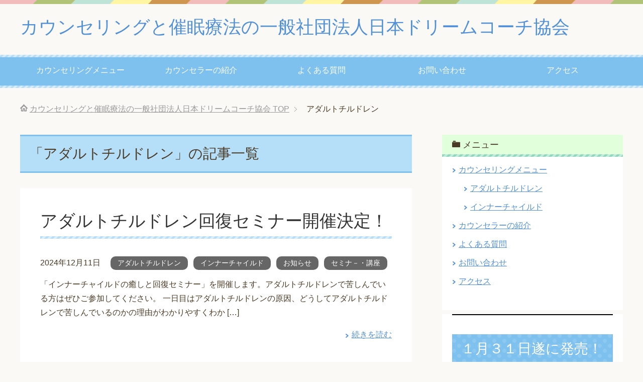

--- FILE ---
content_type: text/html; charset=UTF-8
request_url: https://kokorosmile.xii.jp/category/ac/
body_size: 16259
content:
<!DOCTYPE html>
<html lang="ja"
      class="col2">
<head prefix="og: http://ogp.me/ns# fb: http://ogp.me/ns/fb#">
<!-- Google tag (gtag.js) -->
<script async src="https://www.googletagmanager.com/gtag/js?id=AW-958249451"></script>
<script>
  window.dataLayer = window.dataLayer || [];
  function gtag(){dataLayer.push(arguments);}
  gtag('js', new Date());

  gtag('config', 'AW-958249451');
</script>

<script>
  window.dataLayer = window.dataLayer || [];
  function gtag(){dataLayer.push(arguments);}
  gtag('js', new Date());

  gtag('config', 'AW-958249451');
</script>
<!-- Google Tag Manager -->
<script>(function(w,d,s,l,i){w[l]=w[l]||[];w[l].push({'gtm.start':
new Date().getTime(),event:'gtm.js'});var f=d.getElementsByTagName(s)[0],
j=d.createElement(s),dl=l!='dataLayer'?'&l='+l:'';j.async=true;j.src=
'https://www.googletagmanager.com/gtm.js?id='+i+dl;f.parentNode.insertBefore(j,f);
})(window,document,'script','dataLayer','GTM-M65JM6X');</script>
<!-- End Google Tag Manager -->

<script>
  window.dataLayer = window.dataLayer || [];
  function gtag(){dataLayer.push(arguments);}
  gtag('js', new Date());

  gtag('config', 'AW-958249451');
</script>

    <title>「アダルトチルドレン」の記事一覧 | カウンセリングと催眠療法の一般社団法人日本ドリームコーチ協会</title>
    <meta charset="UTF-8">
    <meta http-equiv="X-UA-Compatible" content="IE=edge">
	        <meta name="viewport" content="width=device-width, initial-scale=1.0">
			            <meta name="keywords" content="アダルトチルドレン">
				            <meta name="description" content="「アダルトチルドレン」の記事一覧">
		<link rel="canonical" href="https://kokorosmile.xii.jp/category/ac/" />
<link rel="next" href="https://kokorosmile.xii.jp/category/ac/page/2/" />
<!-- Google tag (gtag.js) --><script async src="https://www.googletagmanager.com/gtag/js?id=UA-127574703-1"></script><script>window.dataLayer = window.dataLayer || [];function gtag(){dataLayer.push(arguments);}gtag('js', new Date());gtag('config', 'UA-127574703-1');</script>
<meta name='robots' content='max-image-preview:large' />
<link rel="alternate" type="application/rss+xml" title="カウンセリングと催眠療法の一般社団法人日本ドリームコーチ協会 &raquo; フィード" href="https://kokorosmile.xii.jp/feed/" />
<link rel="alternate" type="application/rss+xml" title="カウンセリングと催眠療法の一般社団法人日本ドリームコーチ協会 &raquo; コメントフィード" href="https://kokorosmile.xii.jp/comments/feed/" />
<link rel="alternate" type="application/rss+xml" title="カウンセリングと催眠療法の一般社団法人日本ドリームコーチ協会 &raquo; アダルトチルドレン カテゴリーのフィード" href="https://kokorosmile.xii.jp/category/ac/feed/" />
<meta name="description" content="[1ページ目] アダルトチルドレン について カウンセリングと催眠療法の一般社団法人日本ドリームコーチ協会 カウンセリングと催眠療法の一般社団法人日本ドリームコーチ協会　神戸のカウンセリングルームです。対面カウンセリング　電話カウンセリング　スカイプカウンセリング対応しています。" /><style id='wp-img-auto-sizes-contain-inline-css' type='text/css'>
img:is([sizes=auto i],[sizes^="auto," i]){contain-intrinsic-size:3000px 1500px}
/*# sourceURL=wp-img-auto-sizes-contain-inline-css */
</style>
<link rel='stylesheet' id='vkExUnit_common_style-css' href='https://kokorosmile.xii.jp/wp-content/plugins/vk-all-in-one-expansion-unit/assets/css/vkExUnit_style.css?ver=9.113.0.1' type='text/css' media='all' />
<style id='vkExUnit_common_style-inline-css' type='text/css'>
:root {--ver_page_top_button_url:url(https://kokorosmile.xii.jp/wp-content/plugins/vk-all-in-one-expansion-unit/assets/images/to-top-btn-icon.svg);}@font-face {font-weight: normal;font-style: normal;font-family: "vk_sns";src: url("https://kokorosmile.xii.jp/wp-content/plugins/vk-all-in-one-expansion-unit/inc/sns/icons/fonts/vk_sns.eot?-bq20cj");src: url("https://kokorosmile.xii.jp/wp-content/plugins/vk-all-in-one-expansion-unit/inc/sns/icons/fonts/vk_sns.eot?#iefix-bq20cj") format("embedded-opentype"),url("https://kokorosmile.xii.jp/wp-content/plugins/vk-all-in-one-expansion-unit/inc/sns/icons/fonts/vk_sns.woff?-bq20cj") format("woff"),url("https://kokorosmile.xii.jp/wp-content/plugins/vk-all-in-one-expansion-unit/inc/sns/icons/fonts/vk_sns.ttf?-bq20cj") format("truetype"),url("https://kokorosmile.xii.jp/wp-content/plugins/vk-all-in-one-expansion-unit/inc/sns/icons/fonts/vk_sns.svg?-bq20cj#vk_sns") format("svg");}
.veu_promotion-alert__content--text {border: 1px solid rgba(0,0,0,0.125);padding: 0.5em 1em;border-radius: var(--vk-size-radius);margin-bottom: var(--vk-margin-block-bottom);font-size: 0.875rem;}/* Alert Content部分に段落タグを入れた場合に最後の段落の余白を0にする */.veu_promotion-alert__content--text p:last-of-type{margin-bottom:0;margin-top: 0;}
/*# sourceURL=vkExUnit_common_style-inline-css */
</style>
<style id='wp-emoji-styles-inline-css' type='text/css'>

	img.wp-smiley, img.emoji {
		display: inline !important;
		border: none !important;
		box-shadow: none !important;
		height: 1em !important;
		width: 1em !important;
		margin: 0 0.07em !important;
		vertical-align: -0.1em !important;
		background: none !important;
		padding: 0 !important;
	}
/*# sourceURL=wp-emoji-styles-inline-css */
</style>
<style id='wp-block-library-inline-css' type='text/css'>
:root{--wp-block-synced-color:#7a00df;--wp-block-synced-color--rgb:122,0,223;--wp-bound-block-color:var(--wp-block-synced-color);--wp-editor-canvas-background:#ddd;--wp-admin-theme-color:#007cba;--wp-admin-theme-color--rgb:0,124,186;--wp-admin-theme-color-darker-10:#006ba1;--wp-admin-theme-color-darker-10--rgb:0,107,160.5;--wp-admin-theme-color-darker-20:#005a87;--wp-admin-theme-color-darker-20--rgb:0,90,135;--wp-admin-border-width-focus:2px}@media (min-resolution:192dpi){:root{--wp-admin-border-width-focus:1.5px}}.wp-element-button{cursor:pointer}:root .has-very-light-gray-background-color{background-color:#eee}:root .has-very-dark-gray-background-color{background-color:#313131}:root .has-very-light-gray-color{color:#eee}:root .has-very-dark-gray-color{color:#313131}:root .has-vivid-green-cyan-to-vivid-cyan-blue-gradient-background{background:linear-gradient(135deg,#00d084,#0693e3)}:root .has-purple-crush-gradient-background{background:linear-gradient(135deg,#34e2e4,#4721fb 50%,#ab1dfe)}:root .has-hazy-dawn-gradient-background{background:linear-gradient(135deg,#faaca8,#dad0ec)}:root .has-subdued-olive-gradient-background{background:linear-gradient(135deg,#fafae1,#67a671)}:root .has-atomic-cream-gradient-background{background:linear-gradient(135deg,#fdd79a,#004a59)}:root .has-nightshade-gradient-background{background:linear-gradient(135deg,#330968,#31cdcf)}:root .has-midnight-gradient-background{background:linear-gradient(135deg,#020381,#2874fc)}:root{--wp--preset--font-size--normal:16px;--wp--preset--font-size--huge:42px}.has-regular-font-size{font-size:1em}.has-larger-font-size{font-size:2.625em}.has-normal-font-size{font-size:var(--wp--preset--font-size--normal)}.has-huge-font-size{font-size:var(--wp--preset--font-size--huge)}.has-text-align-center{text-align:center}.has-text-align-left{text-align:left}.has-text-align-right{text-align:right}.has-fit-text{white-space:nowrap!important}#end-resizable-editor-section{display:none}.aligncenter{clear:both}.items-justified-left{justify-content:flex-start}.items-justified-center{justify-content:center}.items-justified-right{justify-content:flex-end}.items-justified-space-between{justify-content:space-between}.screen-reader-text{border:0;clip-path:inset(50%);height:1px;margin:-1px;overflow:hidden;padding:0;position:absolute;width:1px;word-wrap:normal!important}.screen-reader-text:focus{background-color:#ddd;clip-path:none;color:#444;display:block;font-size:1em;height:auto;left:5px;line-height:normal;padding:15px 23px 14px;text-decoration:none;top:5px;width:auto;z-index:100000}html :where(.has-border-color){border-style:solid}html :where([style*=border-top-color]){border-top-style:solid}html :where([style*=border-right-color]){border-right-style:solid}html :where([style*=border-bottom-color]){border-bottom-style:solid}html :where([style*=border-left-color]){border-left-style:solid}html :where([style*=border-width]){border-style:solid}html :where([style*=border-top-width]){border-top-style:solid}html :where([style*=border-right-width]){border-right-style:solid}html :where([style*=border-bottom-width]){border-bottom-style:solid}html :where([style*=border-left-width]){border-left-style:solid}html :where(img[class*=wp-image-]){height:auto;max-width:100%}:where(figure){margin:0 0 1em}html :where(.is-position-sticky){--wp-admin--admin-bar--position-offset:var(--wp-admin--admin-bar--height,0px)}@media screen and (max-width:600px){html :where(.is-position-sticky){--wp-admin--admin-bar--position-offset:0px}}

/*# sourceURL=wp-block-library-inline-css */
</style><style id='wp-block-button-inline-css' type='text/css'>
.wp-block-button__link{align-content:center;box-sizing:border-box;cursor:pointer;display:inline-block;height:100%;text-align:center;word-break:break-word}.wp-block-button__link.aligncenter{text-align:center}.wp-block-button__link.alignright{text-align:right}:where(.wp-block-button__link){border-radius:9999px;box-shadow:none;padding:calc(.667em + 2px) calc(1.333em + 2px);text-decoration:none}.wp-block-button[style*=text-decoration] .wp-block-button__link{text-decoration:inherit}.wp-block-buttons>.wp-block-button.has-custom-width{max-width:none}.wp-block-buttons>.wp-block-button.has-custom-width .wp-block-button__link{width:100%}.wp-block-buttons>.wp-block-button.has-custom-font-size .wp-block-button__link{font-size:inherit}.wp-block-buttons>.wp-block-button.wp-block-button__width-25{width:calc(25% - var(--wp--style--block-gap, .5em)*.75)}.wp-block-buttons>.wp-block-button.wp-block-button__width-50{width:calc(50% - var(--wp--style--block-gap, .5em)*.5)}.wp-block-buttons>.wp-block-button.wp-block-button__width-75{width:calc(75% - var(--wp--style--block-gap, .5em)*.25)}.wp-block-buttons>.wp-block-button.wp-block-button__width-100{flex-basis:100%;width:100%}.wp-block-buttons.is-vertical>.wp-block-button.wp-block-button__width-25{width:25%}.wp-block-buttons.is-vertical>.wp-block-button.wp-block-button__width-50{width:50%}.wp-block-buttons.is-vertical>.wp-block-button.wp-block-button__width-75{width:75%}.wp-block-button.is-style-squared,.wp-block-button__link.wp-block-button.is-style-squared{border-radius:0}.wp-block-button.no-border-radius,.wp-block-button__link.no-border-radius{border-radius:0!important}:root :where(.wp-block-button .wp-block-button__link.is-style-outline),:root :where(.wp-block-button.is-style-outline>.wp-block-button__link){border:2px solid;padding:.667em 1.333em}:root :where(.wp-block-button .wp-block-button__link.is-style-outline:not(.has-text-color)),:root :where(.wp-block-button.is-style-outline>.wp-block-button__link:not(.has-text-color)){color:currentColor}:root :where(.wp-block-button .wp-block-button__link.is-style-outline:not(.has-background)),:root :where(.wp-block-button.is-style-outline>.wp-block-button__link:not(.has-background)){background-color:initial;background-image:none}
/*# sourceURL=https://kokorosmile.xii.jp/wp-includes/blocks/button/style.min.css */
</style>
<style id='wp-block-heading-inline-css' type='text/css'>
h1:where(.wp-block-heading).has-background,h2:where(.wp-block-heading).has-background,h3:where(.wp-block-heading).has-background,h4:where(.wp-block-heading).has-background,h5:where(.wp-block-heading).has-background,h6:where(.wp-block-heading).has-background{padding:1.25em 2.375em}h1.has-text-align-left[style*=writing-mode]:where([style*=vertical-lr]),h1.has-text-align-right[style*=writing-mode]:where([style*=vertical-rl]),h2.has-text-align-left[style*=writing-mode]:where([style*=vertical-lr]),h2.has-text-align-right[style*=writing-mode]:where([style*=vertical-rl]),h3.has-text-align-left[style*=writing-mode]:where([style*=vertical-lr]),h3.has-text-align-right[style*=writing-mode]:where([style*=vertical-rl]),h4.has-text-align-left[style*=writing-mode]:where([style*=vertical-lr]),h4.has-text-align-right[style*=writing-mode]:where([style*=vertical-rl]),h5.has-text-align-left[style*=writing-mode]:where([style*=vertical-lr]),h5.has-text-align-right[style*=writing-mode]:where([style*=vertical-rl]),h6.has-text-align-left[style*=writing-mode]:where([style*=vertical-lr]),h6.has-text-align-right[style*=writing-mode]:where([style*=vertical-rl]){rotate:180deg}
/*# sourceURL=https://kokorosmile.xii.jp/wp-includes/blocks/heading/style.min.css */
</style>
<style id='wp-block-image-inline-css' type='text/css'>
.wp-block-image>a,.wp-block-image>figure>a{display:inline-block}.wp-block-image img{box-sizing:border-box;height:auto;max-width:100%;vertical-align:bottom}@media not (prefers-reduced-motion){.wp-block-image img.hide{visibility:hidden}.wp-block-image img.show{animation:show-content-image .4s}}.wp-block-image[style*=border-radius] img,.wp-block-image[style*=border-radius]>a{border-radius:inherit}.wp-block-image.has-custom-border img{box-sizing:border-box}.wp-block-image.aligncenter{text-align:center}.wp-block-image.alignfull>a,.wp-block-image.alignwide>a{width:100%}.wp-block-image.alignfull img,.wp-block-image.alignwide img{height:auto;width:100%}.wp-block-image .aligncenter,.wp-block-image .alignleft,.wp-block-image .alignright,.wp-block-image.aligncenter,.wp-block-image.alignleft,.wp-block-image.alignright{display:table}.wp-block-image .aligncenter>figcaption,.wp-block-image .alignleft>figcaption,.wp-block-image .alignright>figcaption,.wp-block-image.aligncenter>figcaption,.wp-block-image.alignleft>figcaption,.wp-block-image.alignright>figcaption{caption-side:bottom;display:table-caption}.wp-block-image .alignleft{float:left;margin:.5em 1em .5em 0}.wp-block-image .alignright{float:right;margin:.5em 0 .5em 1em}.wp-block-image .aligncenter{margin-left:auto;margin-right:auto}.wp-block-image :where(figcaption){margin-bottom:1em;margin-top:.5em}.wp-block-image.is-style-circle-mask img{border-radius:9999px}@supports ((-webkit-mask-image:none) or (mask-image:none)) or (-webkit-mask-image:none){.wp-block-image.is-style-circle-mask img{border-radius:0;-webkit-mask-image:url('data:image/svg+xml;utf8,<svg viewBox="0 0 100 100" xmlns="http://www.w3.org/2000/svg"><circle cx="50" cy="50" r="50"/></svg>');mask-image:url('data:image/svg+xml;utf8,<svg viewBox="0 0 100 100" xmlns="http://www.w3.org/2000/svg"><circle cx="50" cy="50" r="50"/></svg>');mask-mode:alpha;-webkit-mask-position:center;mask-position:center;-webkit-mask-repeat:no-repeat;mask-repeat:no-repeat;-webkit-mask-size:contain;mask-size:contain}}:root :where(.wp-block-image.is-style-rounded img,.wp-block-image .is-style-rounded img){border-radius:9999px}.wp-block-image figure{margin:0}.wp-lightbox-container{display:flex;flex-direction:column;position:relative}.wp-lightbox-container img{cursor:zoom-in}.wp-lightbox-container img:hover+button{opacity:1}.wp-lightbox-container button{align-items:center;backdrop-filter:blur(16px) saturate(180%);background-color:#5a5a5a40;border:none;border-radius:4px;cursor:zoom-in;display:flex;height:20px;justify-content:center;opacity:0;padding:0;position:absolute;right:16px;text-align:center;top:16px;width:20px;z-index:100}@media not (prefers-reduced-motion){.wp-lightbox-container button{transition:opacity .2s ease}}.wp-lightbox-container button:focus-visible{outline:3px auto #5a5a5a40;outline:3px auto -webkit-focus-ring-color;outline-offset:3px}.wp-lightbox-container button:hover{cursor:pointer;opacity:1}.wp-lightbox-container button:focus{opacity:1}.wp-lightbox-container button:focus,.wp-lightbox-container button:hover,.wp-lightbox-container button:not(:hover):not(:active):not(.has-background){background-color:#5a5a5a40;border:none}.wp-lightbox-overlay{box-sizing:border-box;cursor:zoom-out;height:100vh;left:0;overflow:hidden;position:fixed;top:0;visibility:hidden;width:100%;z-index:100000}.wp-lightbox-overlay .close-button{align-items:center;cursor:pointer;display:flex;justify-content:center;min-height:40px;min-width:40px;padding:0;position:absolute;right:calc(env(safe-area-inset-right) + 16px);top:calc(env(safe-area-inset-top) + 16px);z-index:5000000}.wp-lightbox-overlay .close-button:focus,.wp-lightbox-overlay .close-button:hover,.wp-lightbox-overlay .close-button:not(:hover):not(:active):not(.has-background){background:none;border:none}.wp-lightbox-overlay .lightbox-image-container{height:var(--wp--lightbox-container-height);left:50%;overflow:hidden;position:absolute;top:50%;transform:translate(-50%,-50%);transform-origin:top left;width:var(--wp--lightbox-container-width);z-index:9999999999}.wp-lightbox-overlay .wp-block-image{align-items:center;box-sizing:border-box;display:flex;height:100%;justify-content:center;margin:0;position:relative;transform-origin:0 0;width:100%;z-index:3000000}.wp-lightbox-overlay .wp-block-image img{height:var(--wp--lightbox-image-height);min-height:var(--wp--lightbox-image-height);min-width:var(--wp--lightbox-image-width);width:var(--wp--lightbox-image-width)}.wp-lightbox-overlay .wp-block-image figcaption{display:none}.wp-lightbox-overlay button{background:none;border:none}.wp-lightbox-overlay .scrim{background-color:#fff;height:100%;opacity:.9;position:absolute;width:100%;z-index:2000000}.wp-lightbox-overlay.active{visibility:visible}@media not (prefers-reduced-motion){.wp-lightbox-overlay.active{animation:turn-on-visibility .25s both}.wp-lightbox-overlay.active img{animation:turn-on-visibility .35s both}.wp-lightbox-overlay.show-closing-animation:not(.active){animation:turn-off-visibility .35s both}.wp-lightbox-overlay.show-closing-animation:not(.active) img{animation:turn-off-visibility .25s both}.wp-lightbox-overlay.zoom.active{animation:none;opacity:1;visibility:visible}.wp-lightbox-overlay.zoom.active .lightbox-image-container{animation:lightbox-zoom-in .4s}.wp-lightbox-overlay.zoom.active .lightbox-image-container img{animation:none}.wp-lightbox-overlay.zoom.active .scrim{animation:turn-on-visibility .4s forwards}.wp-lightbox-overlay.zoom.show-closing-animation:not(.active){animation:none}.wp-lightbox-overlay.zoom.show-closing-animation:not(.active) .lightbox-image-container{animation:lightbox-zoom-out .4s}.wp-lightbox-overlay.zoom.show-closing-animation:not(.active) .lightbox-image-container img{animation:none}.wp-lightbox-overlay.zoom.show-closing-animation:not(.active) .scrim{animation:turn-off-visibility .4s forwards}}@keyframes show-content-image{0%{visibility:hidden}99%{visibility:hidden}to{visibility:visible}}@keyframes turn-on-visibility{0%{opacity:0}to{opacity:1}}@keyframes turn-off-visibility{0%{opacity:1;visibility:visible}99%{opacity:0;visibility:visible}to{opacity:0;visibility:hidden}}@keyframes lightbox-zoom-in{0%{transform:translate(calc((-100vw + var(--wp--lightbox-scrollbar-width))/2 + var(--wp--lightbox-initial-left-position)),calc(-50vh + var(--wp--lightbox-initial-top-position))) scale(var(--wp--lightbox-scale))}to{transform:translate(-50%,-50%) scale(1)}}@keyframes lightbox-zoom-out{0%{transform:translate(-50%,-50%) scale(1);visibility:visible}99%{visibility:visible}to{transform:translate(calc((-100vw + var(--wp--lightbox-scrollbar-width))/2 + var(--wp--lightbox-initial-left-position)),calc(-50vh + var(--wp--lightbox-initial-top-position))) scale(var(--wp--lightbox-scale));visibility:hidden}}
/*# sourceURL=https://kokorosmile.xii.jp/wp-includes/blocks/image/style.min.css */
</style>
<style id='wp-block-buttons-inline-css' type='text/css'>
.wp-block-buttons{box-sizing:border-box}.wp-block-buttons.is-vertical{flex-direction:column}.wp-block-buttons.is-vertical>.wp-block-button:last-child{margin-bottom:0}.wp-block-buttons>.wp-block-button{display:inline-block;margin:0}.wp-block-buttons.is-content-justification-left{justify-content:flex-start}.wp-block-buttons.is-content-justification-left.is-vertical{align-items:flex-start}.wp-block-buttons.is-content-justification-center{justify-content:center}.wp-block-buttons.is-content-justification-center.is-vertical{align-items:center}.wp-block-buttons.is-content-justification-right{justify-content:flex-end}.wp-block-buttons.is-content-justification-right.is-vertical{align-items:flex-end}.wp-block-buttons.is-content-justification-space-between{justify-content:space-between}.wp-block-buttons.aligncenter{text-align:center}.wp-block-buttons:not(.is-content-justification-space-between,.is-content-justification-right,.is-content-justification-left,.is-content-justification-center) .wp-block-button.aligncenter{margin-left:auto;margin-right:auto;width:100%}.wp-block-buttons[style*=text-decoration] .wp-block-button,.wp-block-buttons[style*=text-decoration] .wp-block-button__link{text-decoration:inherit}.wp-block-buttons.has-custom-font-size .wp-block-button__link{font-size:inherit}.wp-block-buttons .wp-block-button__link{width:100%}.wp-block-button.aligncenter{text-align:center}
/*# sourceURL=https://kokorosmile.xii.jp/wp-includes/blocks/buttons/style.min.css */
</style>
<style id='wp-block-details-inline-css' type='text/css'>
.wp-block-details{box-sizing:border-box}.wp-block-details summary{cursor:pointer}
/*# sourceURL=https://kokorosmile.xii.jp/wp-includes/blocks/details/style.min.css */
</style>
<style id='wp-block-paragraph-inline-css' type='text/css'>
.is-small-text{font-size:.875em}.is-regular-text{font-size:1em}.is-large-text{font-size:2.25em}.is-larger-text{font-size:3em}.has-drop-cap:not(:focus):first-letter{float:left;font-size:8.4em;font-style:normal;font-weight:100;line-height:.68;margin:.05em .1em 0 0;text-transform:uppercase}body.rtl .has-drop-cap:not(:focus):first-letter{float:none;margin-left:.1em}p.has-drop-cap.has-background{overflow:hidden}:root :where(p.has-background){padding:1.25em 2.375em}:where(p.has-text-color:not(.has-link-color)) a{color:inherit}p.has-text-align-left[style*="writing-mode:vertical-lr"],p.has-text-align-right[style*="writing-mode:vertical-rl"]{rotate:180deg}
/*# sourceURL=https://kokorosmile.xii.jp/wp-includes/blocks/paragraph/style.min.css */
</style>
<style id='wp-block-separator-inline-css' type='text/css'>
@charset "UTF-8";.wp-block-separator{border:none;border-top:2px solid}:root :where(.wp-block-separator.is-style-dots){height:auto;line-height:1;text-align:center}:root :where(.wp-block-separator.is-style-dots):before{color:currentColor;content:"···";font-family:serif;font-size:1.5em;letter-spacing:2em;padding-left:2em}.wp-block-separator.is-style-dots{background:none!important;border:none!important}
/*# sourceURL=https://kokorosmile.xii.jp/wp-includes/blocks/separator/style.min.css */
</style>
<style id='global-styles-inline-css' type='text/css'>
:root{--wp--preset--aspect-ratio--square: 1;--wp--preset--aspect-ratio--4-3: 4/3;--wp--preset--aspect-ratio--3-4: 3/4;--wp--preset--aspect-ratio--3-2: 3/2;--wp--preset--aspect-ratio--2-3: 2/3;--wp--preset--aspect-ratio--16-9: 16/9;--wp--preset--aspect-ratio--9-16: 9/16;--wp--preset--color--black: #000000;--wp--preset--color--cyan-bluish-gray: #abb8c3;--wp--preset--color--white: #ffffff;--wp--preset--color--pale-pink: #f78da7;--wp--preset--color--vivid-red: #cf2e2e;--wp--preset--color--luminous-vivid-orange: #ff6900;--wp--preset--color--luminous-vivid-amber: #fcb900;--wp--preset--color--light-green-cyan: #7bdcb5;--wp--preset--color--vivid-green-cyan: #00d084;--wp--preset--color--pale-cyan-blue: #8ed1fc;--wp--preset--color--vivid-cyan-blue: #0693e3;--wp--preset--color--vivid-purple: #9b51e0;--wp--preset--gradient--vivid-cyan-blue-to-vivid-purple: linear-gradient(135deg,rgb(6,147,227) 0%,rgb(155,81,224) 100%);--wp--preset--gradient--light-green-cyan-to-vivid-green-cyan: linear-gradient(135deg,rgb(122,220,180) 0%,rgb(0,208,130) 100%);--wp--preset--gradient--luminous-vivid-amber-to-luminous-vivid-orange: linear-gradient(135deg,rgb(252,185,0) 0%,rgb(255,105,0) 100%);--wp--preset--gradient--luminous-vivid-orange-to-vivid-red: linear-gradient(135deg,rgb(255,105,0) 0%,rgb(207,46,46) 100%);--wp--preset--gradient--very-light-gray-to-cyan-bluish-gray: linear-gradient(135deg,rgb(238,238,238) 0%,rgb(169,184,195) 100%);--wp--preset--gradient--cool-to-warm-spectrum: linear-gradient(135deg,rgb(74,234,220) 0%,rgb(151,120,209) 20%,rgb(207,42,186) 40%,rgb(238,44,130) 60%,rgb(251,105,98) 80%,rgb(254,248,76) 100%);--wp--preset--gradient--blush-light-purple: linear-gradient(135deg,rgb(255,206,236) 0%,rgb(152,150,240) 100%);--wp--preset--gradient--blush-bordeaux: linear-gradient(135deg,rgb(254,205,165) 0%,rgb(254,45,45) 50%,rgb(107,0,62) 100%);--wp--preset--gradient--luminous-dusk: linear-gradient(135deg,rgb(255,203,112) 0%,rgb(199,81,192) 50%,rgb(65,88,208) 100%);--wp--preset--gradient--pale-ocean: linear-gradient(135deg,rgb(255,245,203) 0%,rgb(182,227,212) 50%,rgb(51,167,181) 100%);--wp--preset--gradient--electric-grass: linear-gradient(135deg,rgb(202,248,128) 0%,rgb(113,206,126) 100%);--wp--preset--gradient--midnight: linear-gradient(135deg,rgb(2,3,129) 0%,rgb(40,116,252) 100%);--wp--preset--font-size--small: 13px;--wp--preset--font-size--medium: 20px;--wp--preset--font-size--large: 36px;--wp--preset--font-size--x-large: 42px;--wp--preset--spacing--20: 0.44rem;--wp--preset--spacing--30: 0.67rem;--wp--preset--spacing--40: 1rem;--wp--preset--spacing--50: 1.5rem;--wp--preset--spacing--60: 2.25rem;--wp--preset--spacing--70: 3.38rem;--wp--preset--spacing--80: 5.06rem;--wp--preset--shadow--natural: 6px 6px 9px rgba(0, 0, 0, 0.2);--wp--preset--shadow--deep: 12px 12px 50px rgba(0, 0, 0, 0.4);--wp--preset--shadow--sharp: 6px 6px 0px rgba(0, 0, 0, 0.2);--wp--preset--shadow--outlined: 6px 6px 0px -3px rgb(255, 255, 255), 6px 6px rgb(0, 0, 0);--wp--preset--shadow--crisp: 6px 6px 0px rgb(0, 0, 0);}:where(.is-layout-flex){gap: 0.5em;}:where(.is-layout-grid){gap: 0.5em;}body .is-layout-flex{display: flex;}.is-layout-flex{flex-wrap: wrap;align-items: center;}.is-layout-flex > :is(*, div){margin: 0;}body .is-layout-grid{display: grid;}.is-layout-grid > :is(*, div){margin: 0;}:where(.wp-block-columns.is-layout-flex){gap: 2em;}:where(.wp-block-columns.is-layout-grid){gap: 2em;}:where(.wp-block-post-template.is-layout-flex){gap: 1.25em;}:where(.wp-block-post-template.is-layout-grid){gap: 1.25em;}.has-black-color{color: var(--wp--preset--color--black) !important;}.has-cyan-bluish-gray-color{color: var(--wp--preset--color--cyan-bluish-gray) !important;}.has-white-color{color: var(--wp--preset--color--white) !important;}.has-pale-pink-color{color: var(--wp--preset--color--pale-pink) !important;}.has-vivid-red-color{color: var(--wp--preset--color--vivid-red) !important;}.has-luminous-vivid-orange-color{color: var(--wp--preset--color--luminous-vivid-orange) !important;}.has-luminous-vivid-amber-color{color: var(--wp--preset--color--luminous-vivid-amber) !important;}.has-light-green-cyan-color{color: var(--wp--preset--color--light-green-cyan) !important;}.has-vivid-green-cyan-color{color: var(--wp--preset--color--vivid-green-cyan) !important;}.has-pale-cyan-blue-color{color: var(--wp--preset--color--pale-cyan-blue) !important;}.has-vivid-cyan-blue-color{color: var(--wp--preset--color--vivid-cyan-blue) !important;}.has-vivid-purple-color{color: var(--wp--preset--color--vivid-purple) !important;}.has-black-background-color{background-color: var(--wp--preset--color--black) !important;}.has-cyan-bluish-gray-background-color{background-color: var(--wp--preset--color--cyan-bluish-gray) !important;}.has-white-background-color{background-color: var(--wp--preset--color--white) !important;}.has-pale-pink-background-color{background-color: var(--wp--preset--color--pale-pink) !important;}.has-vivid-red-background-color{background-color: var(--wp--preset--color--vivid-red) !important;}.has-luminous-vivid-orange-background-color{background-color: var(--wp--preset--color--luminous-vivid-orange) !important;}.has-luminous-vivid-amber-background-color{background-color: var(--wp--preset--color--luminous-vivid-amber) !important;}.has-light-green-cyan-background-color{background-color: var(--wp--preset--color--light-green-cyan) !important;}.has-vivid-green-cyan-background-color{background-color: var(--wp--preset--color--vivid-green-cyan) !important;}.has-pale-cyan-blue-background-color{background-color: var(--wp--preset--color--pale-cyan-blue) !important;}.has-vivid-cyan-blue-background-color{background-color: var(--wp--preset--color--vivid-cyan-blue) !important;}.has-vivid-purple-background-color{background-color: var(--wp--preset--color--vivid-purple) !important;}.has-black-border-color{border-color: var(--wp--preset--color--black) !important;}.has-cyan-bluish-gray-border-color{border-color: var(--wp--preset--color--cyan-bluish-gray) !important;}.has-white-border-color{border-color: var(--wp--preset--color--white) !important;}.has-pale-pink-border-color{border-color: var(--wp--preset--color--pale-pink) !important;}.has-vivid-red-border-color{border-color: var(--wp--preset--color--vivid-red) !important;}.has-luminous-vivid-orange-border-color{border-color: var(--wp--preset--color--luminous-vivid-orange) !important;}.has-luminous-vivid-amber-border-color{border-color: var(--wp--preset--color--luminous-vivid-amber) !important;}.has-light-green-cyan-border-color{border-color: var(--wp--preset--color--light-green-cyan) !important;}.has-vivid-green-cyan-border-color{border-color: var(--wp--preset--color--vivid-green-cyan) !important;}.has-pale-cyan-blue-border-color{border-color: var(--wp--preset--color--pale-cyan-blue) !important;}.has-vivid-cyan-blue-border-color{border-color: var(--wp--preset--color--vivid-cyan-blue) !important;}.has-vivid-purple-border-color{border-color: var(--wp--preset--color--vivid-purple) !important;}.has-vivid-cyan-blue-to-vivid-purple-gradient-background{background: var(--wp--preset--gradient--vivid-cyan-blue-to-vivid-purple) !important;}.has-light-green-cyan-to-vivid-green-cyan-gradient-background{background: var(--wp--preset--gradient--light-green-cyan-to-vivid-green-cyan) !important;}.has-luminous-vivid-amber-to-luminous-vivid-orange-gradient-background{background: var(--wp--preset--gradient--luminous-vivid-amber-to-luminous-vivid-orange) !important;}.has-luminous-vivid-orange-to-vivid-red-gradient-background{background: var(--wp--preset--gradient--luminous-vivid-orange-to-vivid-red) !important;}.has-very-light-gray-to-cyan-bluish-gray-gradient-background{background: var(--wp--preset--gradient--very-light-gray-to-cyan-bluish-gray) !important;}.has-cool-to-warm-spectrum-gradient-background{background: var(--wp--preset--gradient--cool-to-warm-spectrum) !important;}.has-blush-light-purple-gradient-background{background: var(--wp--preset--gradient--blush-light-purple) !important;}.has-blush-bordeaux-gradient-background{background: var(--wp--preset--gradient--blush-bordeaux) !important;}.has-luminous-dusk-gradient-background{background: var(--wp--preset--gradient--luminous-dusk) !important;}.has-pale-ocean-gradient-background{background: var(--wp--preset--gradient--pale-ocean) !important;}.has-electric-grass-gradient-background{background: var(--wp--preset--gradient--electric-grass) !important;}.has-midnight-gradient-background{background: var(--wp--preset--gradient--midnight) !important;}.has-small-font-size{font-size: var(--wp--preset--font-size--small) !important;}.has-medium-font-size{font-size: var(--wp--preset--font-size--medium) !important;}.has-large-font-size{font-size: var(--wp--preset--font-size--large) !important;}.has-x-large-font-size{font-size: var(--wp--preset--font-size--x-large) !important;}
/*# sourceURL=global-styles-inline-css */
</style>
<style id='core-block-supports-inline-css' type='text/css'>
.wp-container-core-buttons-is-layout-16018d1d{justify-content:center;}
/*# sourceURL=core-block-supports-inline-css */
</style>

<style id='classic-theme-styles-inline-css' type='text/css'>
/*! This file is auto-generated */
.wp-block-button__link{color:#fff;background-color:#32373c;border-radius:9999px;box-shadow:none;text-decoration:none;padding:calc(.667em + 2px) calc(1.333em + 2px);font-size:1.125em}.wp-block-file__button{background:#32373c;color:#fff;text-decoration:none}
/*# sourceURL=/wp-includes/css/classic-themes.min.css */
</style>
<link rel='stylesheet' id='keni_base-css' href='https://kokorosmile.xii.jp/wp-content/themes/keni71_wp_pretty_blue_201806260940/base.css?ver=6.9' type='text/css' media='all' />
<link rel='stylesheet' id='keni_rwd-css' href='https://kokorosmile.xii.jp/wp-content/themes/keni71_wp_pretty_blue_201806260940/rwd.css?ver=6.9' type='text/css' media='all' />
<link rel='stylesheet' id='veu-cta-css' href='https://kokorosmile.xii.jp/wp-content/plugins/vk-all-in-one-expansion-unit/inc/call-to-action/package/assets/css/style.css?ver=9.113.0.1' type='text/css' media='all' />
<script type="text/javascript" src="https://kokorosmile.xii.jp/wp-includes/js/jquery/jquery.min.js?ver=3.7.1" id="jquery-core-js"></script>
<script type="text/javascript" src="https://kokorosmile.xii.jp/wp-includes/js/jquery/jquery-migrate.min.js?ver=3.4.1" id="jquery-migrate-js"></script>
<link rel="https://api.w.org/" href="https://kokorosmile.xii.jp/wp-json/" /><link rel="alternate" title="JSON" type="application/json" href="https://kokorosmile.xii.jp/wp-json/wp/v2/categories/5" /><link rel="EditURI" type="application/rsd+xml" title="RSD" href="https://kokorosmile.xii.jp/xmlrpc.php?rsd" />
<meta name="generator" content="WordPress 6.9" />
<!-- Google Tag Manager -->
<script>(function(w,d,s,l,i){w[l]=w[l]||[];w[l].push({'gtm.start':
new Date().getTime(),event:'gtm.js'});var f=d.getElementsByTagName(s)[0],
j=d.createElement(s),dl=l!='dataLayer'?'&l='+l:'';j.async=true;j.src=
'https://www.googletagmanager.com/gtm.js?id='+i+dl;f.parentNode.insertBefore(j,f);
})(window,document,'script','dataLayer','GTM-57V4C4MN');</script>
<!-- End Google Tag Manager --><!-- [ VK All in One Expansion Unit OGP ] -->
<meta property="og:site_name" content="カウンセリングと催眠療法の一般社団法人日本ドリームコーチ協会" />
<meta property="og:url" content="https://kokorosmile.xii.jp/%e3%82%a2%e3%83%80%e3%83%ab%e3%83%88%e3%83%81%e3%83%ab%e3%83%89%e3%83%ac%e3%83%b3%e5%9b%9e%e5%be%a9%e3%82%bb%e3%83%9f%e3%83%8a%e3%83%bc%e9%96%8b%e5%82%ac%e6%b1%ba%e5%ae%9a%ef%bc%81/" />
<meta property="og:title" content="カテゴリー: アダルトチルドレン | カウンセリングと催眠療法の一般社団法人日本ドリームコーチ協会" />
<meta property="og:description" content="[1ページ目] アダルトチルドレン について カウンセリングと催眠療法の一般社団法人日本ドリームコーチ協会 カウンセリングと催眠療法の一般社団法人日本ドリームコーチ協会　神戸のカウンセリングルームです。対面カウンセリング　電話カウンセリング　スカイプカウンセリング対応しています。" />
<meta property="og:type" content="article" />
<!-- [ / VK All in One Expansion Unit OGP ] -->
<!-- [ VK All in One Expansion Unit twitter card ] -->
<meta name="twitter:card" content="summary_large_image">
<meta name="twitter:description" content="[1ページ目] アダルトチルドレン について カウンセリングと催眠療法の一般社団法人日本ドリームコーチ協会 カウンセリングと催眠療法の一般社団法人日本ドリームコーチ協会　神戸のカウンセリングルームです。対面カウンセリング　電話カウンセリング　スカイプカウンセリング対応しています。">
<meta name="twitter:title" content="カテゴリー: アダルトチルドレン | カウンセリングと催眠療法の一般社団法人日本ドリームコーチ協会">
<meta name="twitter:url" content="https://kokorosmile.xii.jp/%e3%82%a2%e3%83%80%e3%83%ab%e3%83%88%e3%83%81%e3%83%ab%e3%83%89%e3%83%ac%e3%83%b3%e5%9b%9e%e5%be%a9%e3%82%bb%e3%83%9f%e3%83%8a%e3%83%bc%e9%96%8b%e5%82%ac%e6%b1%ba%e5%ae%9a%ef%bc%81/">
	<meta name="twitter:domain" content="kokorosmile.xii.jp">
	<!-- [ / VK All in One Expansion Unit twitter card ] -->
	        <link rel="shortcut icon" type="image/x-icon" href="https://kokorosmile.xii.jp/wp-content/themes/keni71_wp_pretty_blue_201806260940/favicon.ico">
        <link rel="apple-touch-icon" href="https://kokorosmile.xii.jp/wp-content/themes/keni71_wp_pretty_blue_201806260940/images/apple-touch-icon.png">
        <link rel="apple-touch-icon-precomposed"
              href="https://kokorosmile.xii.jp/wp-content/themes/keni71_wp_pretty_blue_201806260940/images/apple-touch-icon.png">
        <link rel="icon" href="https://kokorosmile.xii.jp/wp-content/themes/keni71_wp_pretty_blue_201806260940/images/apple-touch-icon.png">
	    <!--[if lt IE 9]>
    <script src="https://kokorosmile.xii.jp/wp-content/themes/keni71_wp_pretty_blue_201806260940/js/html5.js"></script><![endif]-->
	<!-- Google tag (gtag.js) -->
<script async src="https://www.googletagmanager.com/gtag/js?id=AW-958249451"></script>
<script>
  window.dataLayer = window.dataLayer || [];
  function gtag(){dataLayer.push(arguments);}
  gtag('js', new Date());

  gtag('config', 'AW-958249451');
</script>
<!-- Global site tag (gtag.js) - Google Ads: 958249451 -->
<script async src="https://www.googletagmanager.com/gtag/js?id=AW-958249451"></script>
<script>
   window.dataLayer = window.dataLayer || [];
   function gtag(){dataLayer.push(arguments);}
   gtag('js', new Date());

   gtag('config', 'AW-958249451');
</script>
	<!-- Google tag (gtag.js) --> <script async src="https://www.googletagmanager.com/gtag/js?id=UA-87135510-1"></script> <script> window.dataLayer = window.dataLayer || []; function gtag(){dataLayer.push(arguments);} gtag('js', new Date()); gtag('config', 'UA-87135510-1'); </script> <!-- Event snippet for カウンセリングお申込み conversion page
In your html page, add the snippet and call gtag_report_conversion when someone clicks on the chosen link or button. -->
<script>
function gtag_report_conversion(url) {
  var callback = function () {
    if (typeof(url) != 'undefined') {
      window.location = url;
    }
  };
  gtag('event', 'conversion', {
      'send_to': 'AW-958249451/kGMhCPGhrosBEOvz9sgD',
      'event_callback': callback
  });
  return false;
}
</script>

<!-- Google tag (gtag.js) -->
<script async src="https://www.googletagmanager.com/gtag/js?id=G-PJ5LEP15Z6"></script>
<script>
  window.dataLayer = window.dataLayer || [];
  function gtag(){dataLayer.push(arguments);}
  gtag('js', new Date());

  gtag('config', 'G-PJ5LEP15Z6');
</script>	
	
	
	
	
	
	
	
	
	
</head>
    <body class="archive category category-ac category-5 wp-theme-keni71_wp_pretty_blue_201806260940 post-type-post">
<!-- Google Tag Manager (noscript) -->
<noscript><iframe src="https://www.googletagmanager.com/ns.html?id=GTM-57V4C4MN"
height="0" width="0" style="display:none;visibility:hidden"></iframe></noscript>
<!-- End Google Tag Manager (noscript) -->
	
    <div class="container">
        <header id="top" class="site-header ">
            <div class="site-header-in">
                <div class="site-header-conts">
					                        <p class="site-title"><a
                                    href="https://kokorosmile.xii.jp">カウンセリングと催眠療法の一般社団法人日本ドリームコーチ協会</a>
                        </p>
					                </div>
            </div>
			                <!--▼グローバルナビ-->
                <nav class="global-nav">
                    <div class="global-nav-in">
                        <div class="global-nav-panel"><span class="btn-global-nav icon-gn-menu">メニュー</span></div>
                        <ul id="menu">
							<li class="menu-item menu-item-type-post_type menu-item-object-page menu-item-has-children menu-item-47"><a href="https://kokorosmile.xii.jp/menu/">カウンセリングメニュー</a>
<ul class="sub-menu">
	<li class="menu-item menu-item-type-post_type menu-item-object-page menu-item-135"><a href="https://kokorosmile.xii.jp/ac/">アダルトチルドレン</a></li>
	<li class="menu-item menu-item-type-post_type menu-item-object-page menu-item-164"><a href="https://kokorosmile.xii.jp/inner-child/">インナーチャイルド</a></li>
</ul>
</li>
<li class="menu-item menu-item-type-post_type menu-item-object-page menu-item-48"><a href="https://kokorosmile.xii.jp/profile/">カウンセラーの紹介</a></li>
<li class="menu-item menu-item-type-post_type menu-item-object-page menu-item-44"><a href="https://kokorosmile.xii.jp/qa/">よくある質問</a></li>
<li class="menu-item menu-item-type-post_type menu-item-object-page menu-item-46"><a href="https://kokorosmile.xii.jp/contact/">お問い合わせ</a></li>
<li class="menu-item menu-item-type-post_type menu-item-object-page menu-item-136"><a href="https://kokorosmile.xii.jp/company/">アクセス</a></li>
                        </ul>
                    </div>
                </nav>
                <!--▲グローバルナビ-->
			        </header>
		        <!--▲サイトヘッダー-->

    <div class="main-body">
        <div class="main-body-in">

            <!--▼パン屑ナビ-->
					<nav class="breadcrumbs">
			<ol class="breadcrumbs-in" itemscope itemtype="http://schema.org/BreadcrumbList">
				<li class="bcl-first" itemprop="itemListElement" itemscope itemtype="http://schema.org/ListItem">
	<a itemprop="item" href="https://kokorosmile.xii.jp"><span itemprop="name">カウンセリングと催眠療法の一般社団法人日本ドリームコーチ協会</span> TOP</a>
	<meta itemprop="position" content="1" />
</li>
<li class="bcl-last">アダルトチルドレン</li>
			</ol>
		</nav>
            <!--▲パン屑ナビ-->

            <!--▼メインコンテンツ-->
            <main>
                <div class="main-conts">

                    <h1 class="archive-title">「アダルトチルドレン」の記事一覧</h1>

					
					
	<article id="post-636" class="section-wrap">
		<div class="section-in">
		<header class="article-header">
			<h2 class="section-title"><a href="https://kokorosmile.xii.jp/%e3%82%a2%e3%83%80%e3%83%ab%e3%83%88%e3%83%81%e3%83%ab%e3%83%89%e3%83%ac%e3%83%b3%e5%9b%9e%e5%be%a9%e3%82%bb%e3%83%9f%e3%83%8a%e3%83%bc%e9%96%8b%e5%82%ac%e6%b1%ba%e5%ae%9a%ef%bc%81/" title="アダルトチルドレン回復セミナー開催決定！">アダルトチルドレン回復セミナー開催決定！</a></h2>
			<p class="post-date"><time datetime="2024-12-11">2024年12月11日</time></p>
			<div class="post-cat">
<span class="cat cat005" style="background-color: #666;"><a href="https://kokorosmile.xii.jp/category/ac/" style="color: #FFF;">アダルトチルドレン</a></span>
<span class="cat cat004" style="background-color: #666;"><a href="https://kokorosmile.xii.jp/category/inner-child/" style="color: #FFF;">インナーチャイルド</a></span>
<span class="cat cat007" style="background-color: #666;"><a href="https://kokorosmile.xii.jp/category/%e3%81%8a%e7%9f%a5%e3%82%89%e3%81%9b/" style="color: #FFF;">お知らせ</a></span>
<span class="cat cat019" style="background-color: #666;"><a href="https://kokorosmile.xii.jp/category/%e3%82%bb%e3%83%9f%e3%83%8a%ef%bc%8d%e3%83%bb%e8%ac%9b%e5%ba%a7/" style="color: #FFF;">セミナ－・講座</a></span>

</div>
		</header>
		<div class="article-body">
				<p>「インナーチャイルドの癒しと回復セミナー」を開催します。アダルトチルドレンで苦しんでいる方はぜひご参加してください。 一日目はアダルトチルドレンの原因、どうしてアダルトチルドレンで苦しんでいるのかの理由がわかりやすくわか [&hellip;]</p>
		<p class="link-next"><a href="https://kokorosmile.xii.jp/%e3%82%a2%e3%83%80%e3%83%ab%e3%83%88%e3%83%81%e3%83%ab%e3%83%89%e3%83%ac%e3%83%b3%e5%9b%9e%e5%be%a9%e3%82%bb%e3%83%9f%e3%83%8a%e3%83%bc%e9%96%8b%e5%82%ac%e6%b1%ba%e5%ae%9a%ef%bc%81/">続きを読む</a></p>
		</div>
		</div>
	</article>


	<article id="post-574" class="section-wrap">
		<div class="section-in">
		<header class="article-header">
			<h2 class="section-title"><a href="https://kokorosmile.xii.jp/%e3%82%a2%e3%83%80%e3%83%ab%e3%83%88%e3%83%81%e3%83%ab%e3%83%89%e3%83%ac%e3%83%b3%e8%a7%a3%e6%b1%ba%e3%82%ab%e3%82%a6%e3%83%b3%e3%82%bb%e3%83%aa%e3%83%b3%e3%82%b0/" title="アダルトチルドレン解決カウンセリング">アダルトチルドレン解決カウンセリング</a></h2>
			<p class="post-date"><time datetime="2022-11-03">2022年11月3日</time></p>
			<div class="post-cat">
<span class="cat cat005" style="background-color: #666;"><a href="https://kokorosmile.xii.jp/category/ac/" style="color: #FFF;">アダルトチルドレン</a></span>
<span class="cat cat004" style="background-color: #666;"><a href="https://kokorosmile.xii.jp/category/inner-child/" style="color: #FFF;">インナーチャイルド</a></span>
<span class="cat cat001" style="background-color: #666;"><a href="https://kokorosmile.xii.jp/category/%e3%82%ab%e3%82%a6%e3%83%b3%e3%82%bb%e3%83%aa%e3%83%b3%e3%82%b0/" style="color: #FFF;">カウンセリング</a></span>
<span class="cat cat006" style="background-color: #666;"><a href="https://kokorosmile.xii.jp/category/%e3%83%92%e3%83%97%e3%83%8e%e3%82%bb%e3%83%a9%e3%83%94%e3%83%bc/" style="color: #FFF;">ヒプノセラピー</a></span>

</div>
		</header>
		<div class="article-body">
				<p>アダルトチルドレンは幼いころからの防衛的思考行動を行うために不適合な自己交流や他者交流を通して生きづらさを抱えながら成長してしてゆきます。つまり大人になってもうまく日常生活が行えているとはいえず、どこか不満やストレスを抱 [&hellip;]</p>
		<p class="link-next"><a href="https://kokorosmile.xii.jp/%e3%82%a2%e3%83%80%e3%83%ab%e3%83%88%e3%83%81%e3%83%ab%e3%83%89%e3%83%ac%e3%83%b3%e8%a7%a3%e6%b1%ba%e3%82%ab%e3%82%a6%e3%83%b3%e3%82%bb%e3%83%aa%e3%83%b3%e3%82%b0/">続きを読む</a></p>
		</div>
		</div>
	</article>


	<article id="post-499" class="section-wrap">
		<div class="section-in">
		<header class="article-header">
			<h2 class="section-title"><a href="https://kokorosmile.xii.jp/%e8%87%aa%e5%88%86%e3%81%8c%e3%82%8f%e3%81%8b%e3%82%89%e3%81%aa%e3%81%84%e3%81%a8%e3%81%84%e3%81%86%e6%96%b9%e3%81%ae%e8%a7%a3%e6%b1%ba%e6%b3%95/" title="自分がわからないという方の解決法">自分がわからないという方の解決法</a></h2>
			<p class="post-date"><time datetime="2022-03-14">2022年3月14日</time></p>
			<div class="post-cat">
<span class="cat cat005" style="background-color: #666;"><a href="https://kokorosmile.xii.jp/category/ac/" style="color: #FFF;">アダルトチルドレン</a></span>
<span class="cat cat004" style="background-color: #666;"><a href="https://kokorosmile.xii.jp/category/inner-child/" style="color: #FFF;">インナーチャイルド</a></span>
<span class="cat cat001" style="background-color: #666;"><a href="https://kokorosmile.xii.jp/category/%e3%82%ab%e3%82%a6%e3%83%b3%e3%82%bb%e3%83%aa%e3%83%b3%e3%82%b0/" style="color: #FFF;">カウンセリング</a></span>
<span class="cat cat006" style="background-color: #666;"><a href="https://kokorosmile.xii.jp/category/%e3%83%92%e3%83%97%e3%83%8e%e3%82%bb%e3%83%a9%e3%83%94%e3%83%bc/" style="color: #FFF;">ヒプノセラピー</a></span>

</div>
		</header>
		<div class="article-body">
				<p>生きづらさの一つは、自分がわからないということです。 親にコントロールしてそだったり、自分を否定されて育ったりすると自分自身の価値が自分で認められなくなります。 自分の気持ちや考えは間違いで親の言うことが正しいのであって [&hellip;]</p>
		<p class="link-next"><a href="https://kokorosmile.xii.jp/%e8%87%aa%e5%88%86%e3%81%8c%e3%82%8f%e3%81%8b%e3%82%89%e3%81%aa%e3%81%84%e3%81%a8%e3%81%84%e3%81%86%e6%96%b9%e3%81%ae%e8%a7%a3%e6%b1%ba%e6%b3%95/">続きを読む</a></p>
		</div>
		</div>
	</article>


	<article id="post-482" class="section-wrap">
		<div class="section-in">
		<header class="article-header">
			<h2 class="section-title"><a href="https://kokorosmile.xii.jp/%e3%81%82%e3%81%aa%e3%81%9f%e3%81%af%e4%b8%80%e4%ba%ba%e3%81%98%e3%82%83%e3%81%aa%e3%81%84/" title="あなたは一人じゃない">あなたは一人じゃない</a></h2>
			<p class="post-date"><time datetime="2021-07-29">2021年7月29日</time></p>
			<div class="post-cat">
<span class="cat cat005" style="background-color: #666;"><a href="https://kokorosmile.xii.jp/category/ac/" style="color: #FFF;">アダルトチルドレン</a></span>
<span class="cat cat004" style="background-color: #666;"><a href="https://kokorosmile.xii.jp/category/inner-child/" style="color: #FFF;">インナーチャイルド</a></span>
<span class="cat cat001" style="background-color: #666;"><a href="https://kokorosmile.xii.jp/category/%e3%82%ab%e3%82%a6%e3%83%b3%e3%82%bb%e3%83%aa%e3%83%b3%e3%82%b0/" style="color: #FFF;">カウンセリング</a></span>
<span class="cat cat006" style="background-color: #666;"><a href="https://kokorosmile.xii.jp/category/%e3%83%92%e3%83%97%e3%83%8e%e3%82%bb%e3%83%a9%e3%83%94%e3%83%bc/" style="color: #FFF;">ヒプノセラピー</a></span>

</div>
		</header>
		<div class="article-body">
				<p>一人ぼっちはさみしい だれでもそうです。 たくさんの友達に囲まれて楽しそうにしている人を見るとうらやましくなります。 しかし、本当に心から話せる親友なんて誰もそんなにいるわけではありません。 過去に傷ついた経験のある方な [&hellip;]</p>
		<p class="link-next"><a href="https://kokorosmile.xii.jp/%e3%81%82%e3%81%aa%e3%81%9f%e3%81%af%e4%b8%80%e4%ba%ba%e3%81%98%e3%82%83%e3%81%aa%e3%81%84/">続きを読む</a></p>
		</div>
		</div>
	</article>


	<article id="post-478" class="section-wrap">
		<div class="section-in">
		<header class="article-header">
			<h2 class="section-title"><a href="https://kokorosmile.xii.jp/%e5%bf%83%e3%82%92%e7%99%92%e3%81%99%e5%a0%b4%e6%89%80/" title="心を癒す場所">心を癒す場所</a></h2>
			<p class="post-date"><time datetime="2021-06-19">2021年6月19日</time></p>
			<div class="post-cat">
<span class="cat cat005" style="background-color: #666;"><a href="https://kokorosmile.xii.jp/category/ac/" style="color: #FFF;">アダルトチルドレン</a></span>
<span class="cat cat004" style="background-color: #666;"><a href="https://kokorosmile.xii.jp/category/inner-child/" style="color: #FFF;">インナーチャイルド</a></span>
<span class="cat cat001" style="background-color: #666;"><a href="https://kokorosmile.xii.jp/category/%e3%82%ab%e3%82%a6%e3%83%b3%e3%82%bb%e3%83%aa%e3%83%b3%e3%82%b0/" style="color: #FFF;">カウンセリング</a></span>

</div>
		</header>
		<div class="article-body">
				<p>感情に振り回されている時 私たちは本当の感情に気付ていないかもしれません 例えば「怒り」にまかせ他人を批判することがあります。 感情的には「怒り」なんですがさらにその下にその怒りが出てくる理由があります。 冷静になった時 [&hellip;]</p>
		<p class="link-next"><a href="https://kokorosmile.xii.jp/%e5%bf%83%e3%82%92%e7%99%92%e3%81%99%e5%a0%b4%e6%89%80/">続きを読む</a></p>
		</div>
		</div>
	</article>


	<article id="post-462" class="section-wrap">
		<div class="section-in">
		<header class="article-header">
			<h2 class="section-title"><a href="https://kokorosmile.xii.jp/%e3%80%8c%e7%94%9f%e3%81%8d%e3%81%a5%e3%82%89%e3%81%95%e3%80%8d%e3%81%ae%e5%8e%9f%e5%9b%a0%e3%81%a8%e3%81%af/" title="「生きづらさ」の原因とは">「生きづらさ」の原因とは</a></h2>
			<p class="post-date"><time datetime="2020-12-28">2020年12月28日</time></p>
			<div class="post-cat">
<span class="cat cat005" style="background-color: #666;"><a href="https://kokorosmile.xii.jp/category/ac/" style="color: #FFF;">アダルトチルドレン</a></span>
<span class="cat cat004" style="background-color: #666;"><a href="https://kokorosmile.xii.jp/category/inner-child/" style="color: #FFF;">インナーチャイルド</a></span>
<span class="cat cat001" style="background-color: #666;"><a href="https://kokorosmile.xii.jp/category/%e3%82%ab%e3%82%a6%e3%83%b3%e3%82%bb%e3%83%aa%e3%83%b3%e3%82%b0/" style="color: #FFF;">カウンセリング</a></span>
<span class="cat cat006" style="background-color: #666;"><a href="https://kokorosmile.xii.jp/category/%e3%83%92%e3%83%97%e3%83%8e%e3%82%bb%e3%83%a9%e3%83%94%e3%83%bc/" style="color: #FFF;">ヒプノセラピー</a></span>

</div>
		</header>
		<div class="article-body">
				<p>「生きづらさ」についてお話ししてゆきます 「生きづらさ」は感情の未処理が原因です 平和で豊かに育てられた人は「生きづらさ」はあまり感じないことが多いかもしれません ところが幼いころから両親に厳しく育った、あるいはコントロ [&hellip;]</p>
		<p class="link-next"><a href="https://kokorosmile.xii.jp/%e3%80%8c%e7%94%9f%e3%81%8d%e3%81%a5%e3%82%89%e3%81%95%e3%80%8d%e3%81%ae%e5%8e%9f%e5%9b%a0%e3%81%a8%e3%81%af/">続きを読む</a></p>
		</div>
		</div>
	</article>


	<article id="post-443" class="section-wrap">
		<div class="section-in">
		<header class="article-header">
			<h2 class="section-title"><a href="https://kokorosmile.xii.jp/%e6%9a%97%e9%97%87%e3%81%ae%e4%b8%ad%e3%81%8b%e3%82%89%e5%85%89%e3%81%8c%e3%81%95%e3%81%99%e3%81%a8%e3%81%8d/" title="暗闇の中から光がさすとき">暗闇の中から光がさすとき</a></h2>
			<p class="post-date"><time datetime="2020-11-17">2020年11月17日</time></p>
			<div class="post-cat">
<span class="cat cat005" style="background-color: #666;"><a href="https://kokorosmile.xii.jp/category/ac/" style="color: #FFF;">アダルトチルドレン</a></span>
<span class="cat cat004" style="background-color: #666;"><a href="https://kokorosmile.xii.jp/category/inner-child/" style="color: #FFF;">インナーチャイルド</a></span>
<span class="cat cat001" style="background-color: #666;"><a href="https://kokorosmile.xii.jp/category/%e3%82%ab%e3%82%a6%e3%83%b3%e3%82%bb%e3%83%aa%e3%83%b3%e3%82%b0/" style="color: #FFF;">カウンセリング</a></span>
<span class="cat cat006" style="background-color: #666;"><a href="https://kokorosmile.xii.jp/category/%e3%83%92%e3%83%97%e3%83%8e%e3%82%bb%e3%83%a9%e3%83%94%e3%83%bc/" style="color: #FFF;">ヒプノセラピー</a></span>

</div>
		</header>
		<div class="article-body">
				<p>「人のせいでこうなった」から自分の成長への階段を登ろう 悩んで立ち止まっている人は、とても大切な時間を今体験していると思ってください。 というのもそれはとてもチャンスが訪れているといえるからです まるで暗闇の中をさまよっ [&hellip;]</p>
		<p class="link-next"><a href="https://kokorosmile.xii.jp/%e6%9a%97%e9%97%87%e3%81%ae%e4%b8%ad%e3%81%8b%e3%82%89%e5%85%89%e3%81%8c%e3%81%95%e3%81%99%e3%81%a8%e3%81%8d/">続きを読む</a></p>
		</div>
		</div>
	</article>


	<article id="post-361" class="section-wrap">
		<div class="section-in">
		<header class="article-header">
			<h2 class="section-title"><a href="https://kokorosmile.xii.jp/%e3%81%93%e3%81%93%e3%82%8d%e3%81%ae%e3%82%82%e3%82%84%e3%82%82%e3%82%84%e3%81%ae%e6%ad%a3%e4%bd%93%e3%81%af%ef%bc%9f/" title="こころのもやもやの正体は？">こころのもやもやの正体は？</a></h2>
			<p class="post-date"><time datetime="2019-11-30">2019年11月30日</time></p>
			<div class="post-cat">
<span class="cat cat005" style="background-color: #666;"><a href="https://kokorosmile.xii.jp/category/ac/" style="color: #FFF;">アダルトチルドレン</a></span>
<span class="cat cat004" style="background-color: #666;"><a href="https://kokorosmile.xii.jp/category/inner-child/" style="color: #FFF;">インナーチャイルド</a></span>
<span class="cat cat001" style="background-color: #666;"><a href="https://kokorosmile.xii.jp/category/%e3%82%ab%e3%82%a6%e3%83%b3%e3%82%bb%e3%83%aa%e3%83%b3%e3%82%b0/" style="color: #FFF;">カウンセリング</a></span>

</div>
		</header>
		<div class="article-body">
				<p>もやもやの正体は未完了な感情です。 今、自信がない人が多い。 しかし外観はとてもそう思えない。 すごい資格も持っているし、きちんと仕事もこなしている様子。 しかしそれはもちろん内側で起こっている。 急に怖くなったり、不安 [&hellip;]</p>
		<p class="link-next"><a href="https://kokorosmile.xii.jp/%e3%81%93%e3%81%93%e3%82%8d%e3%81%ae%e3%82%82%e3%82%84%e3%82%82%e3%82%84%e3%81%ae%e6%ad%a3%e4%bd%93%e3%81%af%ef%bc%9f/">続きを読む</a></p>
		</div>
		</div>
	</article>


	<article id="post-339" class="section-wrap">
		<div class="section-in">
		<header class="article-header">
			<h2 class="section-title"><a href="https://kokorosmile.xii.jp/%e3%81%93%e3%81%93%e3%82%8d%e3%81%ae%e4%bf%ae%e6%ad%a3/" title="こころの修正">こころの修正</a></h2>
			<p class="post-date"><time datetime="2019-09-19">2019年9月19日</time></p>
			<div class="post-cat">
<span class="cat cat005" style="background-color: #666;"><a href="https://kokorosmile.xii.jp/category/ac/" style="color: #FFF;">アダルトチルドレン</a></span>
<span class="cat cat004" style="background-color: #666;"><a href="https://kokorosmile.xii.jp/category/inner-child/" style="color: #FFF;">インナーチャイルド</a></span>
<span class="cat cat001" style="background-color: #666;"><a href="https://kokorosmile.xii.jp/category/%e3%82%ab%e3%82%a6%e3%83%b3%e3%82%bb%e3%83%aa%e3%83%b3%e3%82%b0/" style="color: #FFF;">カウンセリング</a></span>
<span class="cat cat006" style="background-color: #666;"><a href="https://kokorosmile.xii.jp/category/%e3%83%92%e3%83%97%e3%83%8e%e3%82%bb%e3%83%a9%e3%83%94%e3%83%bc/" style="color: #FFF;">ヒプノセラピー</a></span>

</div>
		</header>
		<div class="article-body">
				<p>こころを修正するのは誰だ？ という問題ですが、カウンセラーでもセラピストでもコーチでも占い師でもありません。 幼いころから人は自分で自分を修正してきたのです。 つまり、欲しいものがあればそれを欲しいという・・恐いものがあ [&hellip;]</p>
		<p class="link-next"><a href="https://kokorosmile.xii.jp/%e3%81%93%e3%81%93%e3%82%8d%e3%81%ae%e4%bf%ae%e6%ad%a3/">続きを読む</a></p>
		</div>
		</div>
	</article>


	<article id="post-334" class="section-wrap">
		<div class="section-in">
		<header class="article-header">
			<h2 class="section-title"><a href="https://kokorosmile.xii.jp/%e3%82%b3%e3%83%9f%e3%83%a5%e3%83%8b%e3%82%b1%e3%83%bc%e3%82%b7%e3%83%a7%e3%83%b3%e3%82%92%e6%94%b9%e5%96%84%ef%bc%81/" title="コミュニケーションを改善！">コミュニケーションを改善！</a></h2>
			<p class="post-date"><time datetime="2019-08-06">2019年8月6日</time></p>
			<div class="post-cat">
<span class="cat cat005" style="background-color: #666;"><a href="https://kokorosmile.xii.jp/category/ac/" style="color: #FFF;">アダルトチルドレン</a></span>
<span class="cat cat004" style="background-color: #666;"><a href="https://kokorosmile.xii.jp/category/inner-child/" style="color: #FFF;">インナーチャイルド</a></span>
<span class="cat cat007" style="background-color: #666;"><a href="https://kokorosmile.xii.jp/category/%e3%81%8a%e7%9f%a5%e3%82%89%e3%81%9b/" style="color: #FFF;">お知らせ</a></span>

</div>
		</header>
		<div class="article-body">
				<p>今日はコミュニケーションを学ぶのにとても役に立つ方法をお伝えします。 アダルトチルドレンの方は、総じてコミュニケーションがうまくいっていない場合が通常です。 他者とのコミュニケーションはもちろん、自己とのコミュニケーショ [&hellip;]</p>
		<p class="link-next"><a href="https://kokorosmile.xii.jp/%e3%82%b3%e3%83%9f%e3%83%a5%e3%83%8b%e3%82%b1%e3%83%bc%e3%82%b7%e3%83%a7%e3%83%b3%e3%82%92%e6%94%b9%e5%96%84%ef%bc%81/">続きを読む</a></p>
		</div>
		</div>
	</article>

<div class="float-area">
<div class="page-nav-bf">
<ul>
<li class="page-nav-next"><a href="https://kokorosmile.xii.jp/category/ac/page/2/" >以前の記事</a></li>
</ul>
</div>
</div>

                </div><!--main-conts-->
            </main>
            <!--▲メインコンテンツ-->

			    <!--▼サブコンテンツ-->
    <aside class="sub-conts sidebar">
		<section id="nav_menu-2" class="section-wrap widget-conts widget_nav_menu"><div class="section-in"><h3 class="section-title">メニュー</h3><div class="menu-%e3%83%a1%e3%83%8b%e3%83%a5%e3%83%bc%ef%bc%91-container"><ul id="menu-%e3%83%a1%e3%83%8b%e3%83%a5%e3%83%bc%ef%bc%91-2" class="menu"><li class="menu-item menu-item-type-post_type menu-item-object-page menu-item-has-children menu-item-47"><a href="https://kokorosmile.xii.jp/menu/">カウンセリングメニュー</a>
<ul class="sub-menu">
	<li class="menu-item menu-item-type-post_type menu-item-object-page menu-item-135"><a href="https://kokorosmile.xii.jp/ac/">アダルトチルドレン</a></li>
	<li class="menu-item menu-item-type-post_type menu-item-object-page menu-item-164"><a href="https://kokorosmile.xii.jp/inner-child/">インナーチャイルド</a></li>
</ul>
</li>
<li class="menu-item menu-item-type-post_type menu-item-object-page menu-item-48"><a href="https://kokorosmile.xii.jp/profile/">カウンセラーの紹介</a></li>
<li class="menu-item menu-item-type-post_type menu-item-object-page menu-item-44"><a href="https://kokorosmile.xii.jp/qa/">よくある質問</a></li>
<li class="menu-item menu-item-type-post_type menu-item-object-page menu-item-46"><a href="https://kokorosmile.xii.jp/contact/">お問い合わせ</a></li>
<li class="menu-item menu-item-type-post_type menu-item-object-page menu-item-136"><a href="https://kokorosmile.xii.jp/company/">アクセス</a></li>
</ul></div></div></section><section id="block-27" class="section-wrap widget-conts widget_block"><div class="section-in">
<hr class="wp-block-separator has-alpha-channel-opacity"/>
</div></section><section id="block-22" class="section-wrap widget-conts widget_block"><div class="section-in">
<h2 class="wp-block-heading">１月３１日遂に発売！</h2>
</div></section><section id="block-23" class="section-wrap widget-conts widget_block"><div class="section-in">
<details class="wp-block-details is-layout-flow wp-block-details-is-layout-flow"><summary>佐草勝美著「本音が言えると人生は静かに変わりはじめる」<br></summary></details>
</div></section><section id="block-21" class="section-wrap widget-conts widget_block widget_media_image"><div class="section-in">
<figure class="wp-block-image size-large"><img loading="lazy" decoding="async" width="698" height="1024" src="https://kokorosmile.xii.jp/wp-content/uploads/2026/01/本（本音.の画像-698x1024.png" alt="" class="wp-image-682" srcset="https://kokorosmile.xii.jp/wp-content/uploads/2026/01/本（本音.の画像-698x1024.png 698w, https://kokorosmile.xii.jp/wp-content/uploads/2026/01/本（本音.の画像-204x300.png 204w, https://kokorosmile.xii.jp/wp-content/uploads/2026/01/本（本音.の画像-768x1128.png 768w, https://kokorosmile.xii.jp/wp-content/uploads/2026/01/本（本音.の画像-1046x1536.png 1046w, https://kokorosmile.xii.jp/wp-content/uploads/2026/01/本（本音.の画像.png 1395w" sizes="auto, (max-width: 698px) 100vw, 698px" /></figure>
</div></section><section id="block-25" class="section-wrap widget-conts widget_block"><div class="section-in">
<details class="wp-block-details is-layout-flow wp-block-details-is-layout-flow"><summary>発売：つた書房　販売：三省堂書店/創英社<br>お近くの大型書店でお求めください<br>Amazon↓</summary>
<p></p>
</details>
</div></section><section id="block-26" class="section-wrap widget-conts widget_block widget_media_image"><div class="section-in">
<figure class="wp-block-image size-full"><img loading="lazy" decoding="async" width="216" height="216" src="https://kokorosmile.xii.jp/wp-content/uploads/2026/01/QR_946272アマゾン本.png" alt="" class="wp-image-683" srcset="https://kokorosmile.xii.jp/wp-content/uploads/2026/01/QR_946272アマゾン本.png 216w, https://kokorosmile.xii.jp/wp-content/uploads/2026/01/QR_946272アマゾン本-150x150.png 150w, https://kokorosmile.xii.jp/wp-content/uploads/2026/01/QR_946272アマゾン本-200x200.png 200w, https://kokorosmile.xii.jp/wp-content/uploads/2026/01/QR_946272アマゾン本-100x100.png 100w" sizes="auto, (max-width: 216px) 100vw, 216px" /></figure>
</div></section>
		<section id="recent-posts-3" class="section-wrap widget-conts widget_recent_entries"><div class="section-in">
		<h3 class="section-title">最近の投稿</h3>
		<ul>
											<li>
					<a href="https://kokorosmile.xii.jp/%e3%82%a2%e3%83%80%e3%83%ab%e3%83%88%e3%83%81%e3%83%ab%e3%83%89%e3%83%ac%e3%83%b3%e3%81%af%e3%80%8c%e6%84%9b%e3%81%97%e6%96%b9%e3%80%8d%e3%82%92%e5%ad%a6%e3%82%93%e3%81%a7%e3%81%84%e3%81%aa%e3%81%84/">アダルトチルドレンは「愛し方」を学んでいない</a>
									</li>
											<li>
					<a href="https://kokorosmile.xii.jp/%e5%83%95%e3%81%ae%e3%82%ab%e3%82%a6%e3%83%b3%e3%82%bb%e3%83%a9%e3%83%bc%e4%bd%93%e9%a8%93/">僕のカウンセラー体験</a>
									</li>
											<li>
					<a href="https://kokorosmile.xii.jp/%e3%82%a2%e3%83%80%e3%83%ab%e3%83%88%e3%83%81%e3%83%ab%e3%83%89%e3%83%ac%e3%83%b3%e5%9b%9e%e5%be%a9%e3%82%bb%e3%83%9f%e3%83%8a%e3%83%bc%e9%96%8b%e5%82%ac%e6%b1%ba%e5%ae%9a%ef%bc%81/">アダルトチルドレン回復セミナー開催決定！</a>
									</li>
											<li>
					<a href="https://kokorosmile.xii.jp/%e3%80%8c%e8%87%aa%e5%b7%b1%e7%99%ba%e8%a6%8b%e3%83%bb%e8%87%aa%e5%b7%b1%e6%94%b9%e5%96%84%e7%b5%b1%e5%90%88%e3%82%bb%e3%83%9f%e3%83%8a%e3%83%bc%e3%80%8d%e9%96%8b%e5%82%ac/">「自己発見・自己改善統合セミナー」開催</a>
									</li>
											<li>
					<a href="https://kokorosmile.xii.jp/%e3%82%a2%e3%83%80%e3%83%ab%e3%83%88%e3%83%81%e3%83%ab%e3%83%89%e3%83%ac%e3%83%b3%e8%a7%a3%e6%b1%ba%e3%82%ab%e3%82%a6%e3%83%b3%e3%82%bb%e3%83%aa%e3%83%b3%e3%82%b0/">アダルトチルドレン解決カウンセリング</a>
									</li>
					</ul>

		</div></section><section id="block-3" class="section-wrap widget-conts widget_block"><div class="section-in">
<div class="wp-block-buttons is-content-justification-center is-layout-flex wp-container-core-buttons-is-layout-16018d1d wp-block-buttons-is-layout-flex">
<div class="wp-block-button has-custom-width wp-block-button__width-100 has-custom-font-size has-medium-font-size"><a class="wp-block-button__link has-white-color has-vivid-cyan-blue-background-color has-text-color has-background has-link-color has-text-align-center wp-element-button" href="https://www.youtube.com/@ACcounselor" target="_blank" rel="noreferrer noopener"><strong>YouTube　「アダルトチルドレン解決チャンネル</strong>」</a></div>
</div>
</div></section><section id="text-2" class="section-wrap widget-conts widget_text"><div class="section-in">			<div class="textwidget"><p><a href="https://www.kokorosmil.com/">「むすびの心理学®」ホームページへ</a></p>
<p><a href="https://www.reservestock.jp/page/event_calendar/7111" target="_blank" rel="noopener"><img loading="lazy" decoding="async" class="aligncenter wp-image-392 size-full" src="https://kokorosmile.xii.jp/wp-content/uploads/2020/05/link.png" alt="" width="320" height="140" srcset="https://kokorosmile.xii.jp/wp-content/uploads/2020/05/link.png 320w, https://kokorosmile.xii.jp/wp-content/uploads/2020/05/link-300x131.png 300w" sizes="auto, (max-width: 320px) 100vw, 320px" /></a><a href="https://www.reservestock.jp/page/event_calendar/7111" rel="noopener">各種心理学講座はこちら</a></p>
</div>
		</div></section><section id="text-3" class="section-wrap widget-conts widget_text"><div class="section-in"><h3 class="section-title">一般社団法人日本ドリームコーチ協会</h3>			<div class="textwidget"><p>神戸と大阪と松江にてセッション、セミナー・講座を開催しています。<br />
※只今ZOOMカウンセリング・電話カウンセリング、各種セミナー承っています。</p>
<h5>神戸</h5>
<p>〒651-0086　神戸市中央区磯上通８－１－２９カサベラビルC＆M 403号<br />
<a href="http://050-6875-6816">電話：050-6875-6816</a></p>
<p>&nbsp;</p>
<h4>営業時間</h4>
<p>月曜 ～ 日曜　10:00～ 20:00<br />
年末年始・出張日等休業</p>
<h5></h5>
<h5>松江セッションルーム</h5>
<p>〒699-0108　松江市東出雲町出雲郷588-1</p>
</div>
		</div></section><section id="block-5" class="section-wrap widget-conts widget_block"><div class="section-in">
<h2 class="wp-block-heading has-text-align-center">むすびの心理学基礎講座（無料）「人生を輝いて生きるためのセミナー」<a href="https://www.reservestock.jp/page/consecutive_events/43746">https://www.reservestock.jp/page/consecutive_events/43746</a></h2>
</div></section><section id="block-19" class="section-wrap widget-conts widget_block"><div class="section-in">
<h2 class="wp-block-heading">ZOOMにて無料開催（2時間）</h2>
</div></section><section id="block-16" class="section-wrap widget-conts widget_block"><div class="section-in">
<hr class="wp-block-separator has-alpha-channel-opacity"/>
</div></section><section id="block-9" class="section-wrap widget-conts widget_block"><div class="section-in">
<h2 class="wp-block-heading"><a href="https://www.reservestock.jp/page/consecutive_events/1614">「インナーチャイルドの癒しと回復セミナー」開催決定！</a></h2>
</div></section><section id="block-17" class="section-wrap widget-conts widget_block"><div class="section-in">
<hr class="wp-block-separator has-alpha-channel-opacity"/>
</div></section><section id="block-11" class="section-wrap widget-conts widget_block"><div class="section-in">
<h2 class="wp-block-heading"><a href="https://www.reservestock.jp/page/consecutive_events/609">「カウンセラー養成講座」</a></h2>
</div></section>    </aside>
    <!--▲サブコンテンツ-->

	
        </div>
    </div>

<!--▼サイトフッター-->
<footer class="site-footer">
	<div class="site-footer-in">
	<div class="site-footer-conts">
		<ul class="site-footer-nav"><li class="menu-item menu-item-type-post_type menu-item-object-page menu-item-has-children menu-item-47"><a href="https://kokorosmile.xii.jp/menu/">カウンセリングメニュー</a>
<ul class="sub-menu">
	<li class="menu-item menu-item-type-post_type menu-item-object-page menu-item-135"><a href="https://kokorosmile.xii.jp/ac/">アダルトチルドレン</a></li>
	<li class="menu-item menu-item-type-post_type menu-item-object-page menu-item-164"><a href="https://kokorosmile.xii.jp/inner-child/">インナーチャイルド</a></li>
</ul>
</li>
<li class="menu-item menu-item-type-post_type menu-item-object-page menu-item-48"><a href="https://kokorosmile.xii.jp/profile/">カウンセラーの紹介</a></li>
<li class="menu-item menu-item-type-post_type menu-item-object-page menu-item-44"><a href="https://kokorosmile.xii.jp/qa/">よくある質問</a></li>
<li class="menu-item menu-item-type-post_type menu-item-object-page menu-item-46"><a href="https://kokorosmile.xii.jp/contact/">お問い合わせ</a></li>
<li class="menu-item menu-item-type-post_type menu-item-object-page menu-item-136"><a href="https://kokorosmile.xii.jp/company/">アクセス</a></li>
</ul>
	</div>
	</div>
	<div class="copyright">
		<p><small>(C) 2017カウンセリングと催眠療法の一般社団法人日本ドリームコーチ協会</small></p>
	</div>
</footer>
<!--▲サイトフッター-->


<!--▼ページトップ-->
<p class="page-top"><a href="#top"><img class="over" src="https://kokorosmile.xii.jp/wp-content/themes/keni71_wp_pretty_blue_201806260940/images/common/page-top_off.png" width="80" height="80" alt="ページの先頭へ"></a></p>
<!--▲ページトップ-->

</div><!--container-->

<script type="speculationrules">
{"prefetch":[{"source":"document","where":{"and":[{"href_matches":"/*"},{"not":{"href_matches":["/wp-*.php","/wp-admin/*","/wp-content/uploads/*","/wp-content/*","/wp-content/plugins/*","/wp-content/themes/keni71_wp_pretty_blue_201806260940/*","/*\\?(.+)"]}},{"not":{"selector_matches":"a[rel~=\"nofollow\"]"}},{"not":{"selector_matches":".no-prefetch, .no-prefetch a"}}]},"eagerness":"conservative"}]}
</script>
<script type="text/javascript" id="vkExUnit_master-js-js-extra">
/* <![CDATA[ */
var vkExOpt = {"ajax_url":"https://kokorosmile.xii.jp/wp-admin/admin-ajax.php","hatena_entry":"https://kokorosmile.xii.jp/wp-json/vk_ex_unit/v1/hatena_entry/","facebook_entry":"https://kokorosmile.xii.jp/wp-json/vk_ex_unit/v1/facebook_entry/","facebook_count_enable":"","entry_count":"1","entry_from_post":"","homeUrl":"https://kokorosmile.xii.jp/"};
//# sourceURL=vkExUnit_master-js-js-extra
/* ]]> */
</script>
<script type="text/javascript" src="https://kokorosmile.xii.jp/wp-content/plugins/vk-all-in-one-expansion-unit/assets/js/all.min.js?ver=9.113.0.1" id="vkExUnit_master-js-js"></script>
<script type="text/javascript" src="https://kokorosmile.xii.jp/wp-content/themes/keni71_wp_pretty_blue_201806260940/js/socialButton.js?ver=6.9" id="my-social-js"></script>
<script type="text/javascript" src="https://kokorosmile.xii.jp/wp-content/themes/keni71_wp_pretty_blue_201806260940/js/utility.js?ver=6.9" id="my-utility-js"></script>
<script type="text/javascript" src="https://kokorosmile.xii.jp/wp-includes/js/clipboard.min.js?ver=2.0.11" id="clipboard-js"></script>
<script type="text/javascript" src="https://kokorosmile.xii.jp/wp-content/plugins/vk-all-in-one-expansion-unit/inc/sns/assets/js/copy-button.js" id="copy-button-js"></script>
<script type="text/javascript" src="https://kokorosmile.xii.jp/wp-content/plugins/vk-all-in-one-expansion-unit/inc/smooth-scroll/js/smooth-scroll.min.js?ver=9.113.0.1" id="smooth-scroll-js-js"></script>
<script id="wp-emoji-settings" type="application/json">
{"baseUrl":"https://s.w.org/images/core/emoji/17.0.2/72x72/","ext":".png","svgUrl":"https://s.w.org/images/core/emoji/17.0.2/svg/","svgExt":".svg","source":{"concatemoji":"https://kokorosmile.xii.jp/wp-includes/js/wp-emoji-release.min.js?ver=6.9"}}
</script>
<script type="module">
/* <![CDATA[ */
/*! This file is auto-generated */
const a=JSON.parse(document.getElementById("wp-emoji-settings").textContent),o=(window._wpemojiSettings=a,"wpEmojiSettingsSupports"),s=["flag","emoji"];function i(e){try{var t={supportTests:e,timestamp:(new Date).valueOf()};sessionStorage.setItem(o,JSON.stringify(t))}catch(e){}}function c(e,t,n){e.clearRect(0,0,e.canvas.width,e.canvas.height),e.fillText(t,0,0);t=new Uint32Array(e.getImageData(0,0,e.canvas.width,e.canvas.height).data);e.clearRect(0,0,e.canvas.width,e.canvas.height),e.fillText(n,0,0);const a=new Uint32Array(e.getImageData(0,0,e.canvas.width,e.canvas.height).data);return t.every((e,t)=>e===a[t])}function p(e,t){e.clearRect(0,0,e.canvas.width,e.canvas.height),e.fillText(t,0,0);var n=e.getImageData(16,16,1,1);for(let e=0;e<n.data.length;e++)if(0!==n.data[e])return!1;return!0}function u(e,t,n,a){switch(t){case"flag":return n(e,"\ud83c\udff3\ufe0f\u200d\u26a7\ufe0f","\ud83c\udff3\ufe0f\u200b\u26a7\ufe0f")?!1:!n(e,"\ud83c\udde8\ud83c\uddf6","\ud83c\udde8\u200b\ud83c\uddf6")&&!n(e,"\ud83c\udff4\udb40\udc67\udb40\udc62\udb40\udc65\udb40\udc6e\udb40\udc67\udb40\udc7f","\ud83c\udff4\u200b\udb40\udc67\u200b\udb40\udc62\u200b\udb40\udc65\u200b\udb40\udc6e\u200b\udb40\udc67\u200b\udb40\udc7f");case"emoji":return!a(e,"\ud83e\u1fac8")}return!1}function f(e,t,n,a){let r;const o=(r="undefined"!=typeof WorkerGlobalScope&&self instanceof WorkerGlobalScope?new OffscreenCanvas(300,150):document.createElement("canvas")).getContext("2d",{willReadFrequently:!0}),s=(o.textBaseline="top",o.font="600 32px Arial",{});return e.forEach(e=>{s[e]=t(o,e,n,a)}),s}function r(e){var t=document.createElement("script");t.src=e,t.defer=!0,document.head.appendChild(t)}a.supports={everything:!0,everythingExceptFlag:!0},new Promise(t=>{let n=function(){try{var e=JSON.parse(sessionStorage.getItem(o));if("object"==typeof e&&"number"==typeof e.timestamp&&(new Date).valueOf()<e.timestamp+604800&&"object"==typeof e.supportTests)return e.supportTests}catch(e){}return null}();if(!n){if("undefined"!=typeof Worker&&"undefined"!=typeof OffscreenCanvas&&"undefined"!=typeof URL&&URL.createObjectURL&&"undefined"!=typeof Blob)try{var e="postMessage("+f.toString()+"("+[JSON.stringify(s),u.toString(),c.toString(),p.toString()].join(",")+"));",a=new Blob([e],{type:"text/javascript"});const r=new Worker(URL.createObjectURL(a),{name:"wpTestEmojiSupports"});return void(r.onmessage=e=>{i(n=e.data),r.terminate(),t(n)})}catch(e){}i(n=f(s,u,c,p))}t(n)}).then(e=>{for(const n in e)a.supports[n]=e[n],a.supports.everything=a.supports.everything&&a.supports[n],"flag"!==n&&(a.supports.everythingExceptFlag=a.supports.everythingExceptFlag&&a.supports[n]);var t;a.supports.everythingExceptFlag=a.supports.everythingExceptFlag&&!a.supports.flag,a.supports.everything||((t=a.source||{}).concatemoji?r(t.concatemoji):t.wpemoji&&t.twemoji&&(r(t.twemoji),r(t.wpemoji)))});
//# sourceURL=https://kokorosmile.xii.jp/wp-includes/js/wp-emoji-loader.min.js
/* ]]> */
</script>
	

</body>
</html>